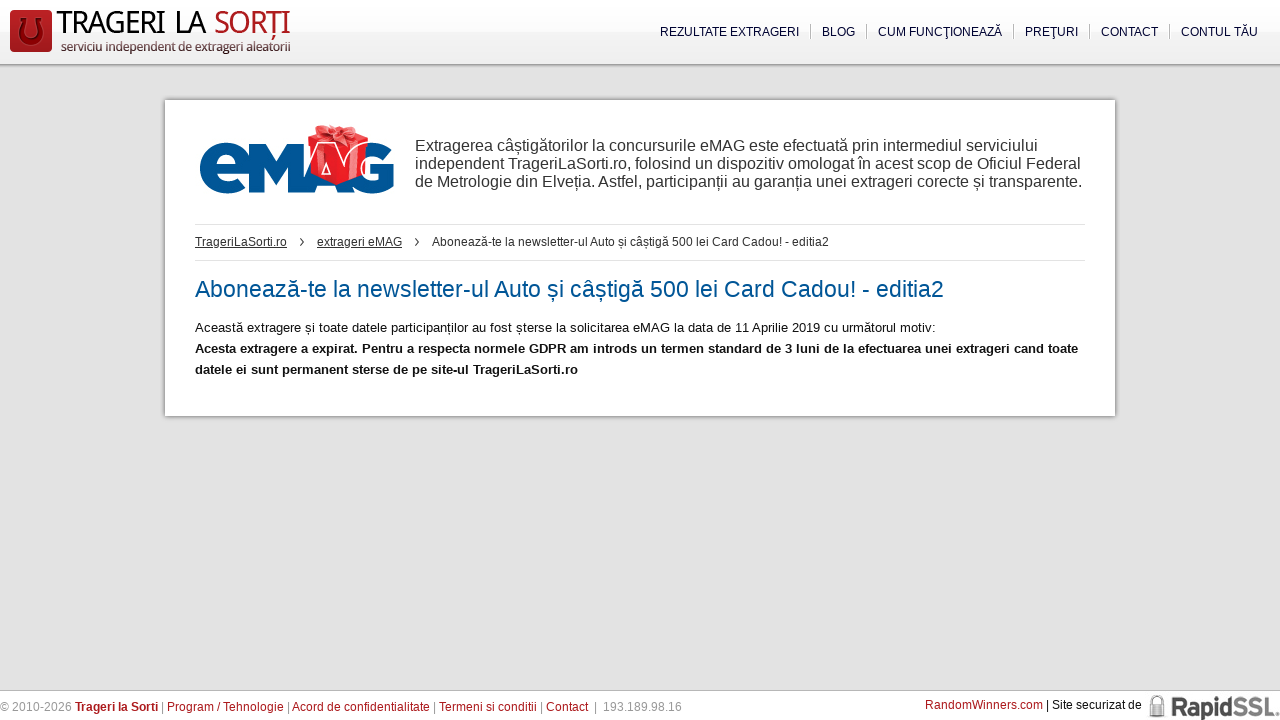

--- FILE ---
content_type: text/html; charset=UTF-8
request_url: https://www.tragerilasorti.ro/extrageri/4480-aboneaza-te-la-newsletter-ul-auto-si-castiga-500-lei-card-cadou-editia2/
body_size: 9781
content:

    <!DOCTYPE html>
<html lang="en">
<head>

	<meta http-equiv="content-type" content="text/html; charset=utf-8" />
	<title>Abonează-te la newsletter-ul Auto și câștigă 500 lei Card Cadou! - editia2 | Trageri la Sorti</title>
	
	<meta name="robots" content="INDEX,FOLLOW" />
	<meta name="revisit-after" content="1 day" />
	
	<meta name="viewport" content="width=device-width, initial-scale=1.0">
	
	<meta name="description" content="Extragere concurs: Abonează-te la newsletter-ul Auto și câștigă 500 lei Card Cadou! - editia2 Extragere organizata de eMAG folosind serviciul independent de extrageri Trageri la Sorti" />
	
		
	<link rel="canonical" href="https://www.tragerilasorti.ro/extrageri/4480-aboneaza-te-la-newsletter-ul-auto-si-castiga-500-lei-card-cadou-editia2/"/>	
		
		
	
	<meta property="og:image" content="https://www.tragerilasorti.ro/img/tls-logo-500.png"/>
	<meta property="og:title" content="Abonează-te la newsletter-ul Auto și câștigă 500 lei Card Cadou! - editia2 | Trageri la Sorti"/>
	<meta property="og:description" content="Extragere concurs: Abonează-te la newsletter-ul Auto și câștigă 500 lei Card Cadou! - editia2 Extragere organizata de eMAG folosind serviciul independent de extrageri Trageri la Sorti"/>
	<meta property="og:type" content="website"/>
	<meta property="og:url" content="https://www.tragerilasorti.ro/extrageri/4480-aboneaza-te-la-newsletter-ul-auto-si-castiga-500-lei-card-cadou-editia2/"/>
	
	<link rel="shortcut icon" type="image/x-icon" href="https://www.tragerilasorti.ro/favicon.ico" />
	<link rel="icon" href="https://www.tragerilasorti.ro/favicon.ico" type="image/x-icon"/>
	
	<link rel="alternate" type="application/rss+xml" href="https://www.tragerilasorti.ro/feeds/index.xml" title="Trageri la Sorti" />
	
	<meta name="google-site-verification" content="t8Fov02c8HavNKziIY_sIkC9v0KVYgdHpefyLryiiNw" />
	<meta name="msvalidate.01" content="1A58FA7560DECF34415DFDB5D9904AB3" />
	
			<link href="https://www.tragerilasorti.ro/css/aleatoria.css?v=110823.1" rel="stylesheet" type="text/css" />
			
			<link href="https://www.tragerilasorti.ro/css/clients/98/style.css" rel="stylesheet" type="text/css" />
		
	<script src="//ajax.googleapis.com/ajax/libs/jquery/1.9.1/jquery.min.js"></script>
			<script type="text/javascript" src="https://www.tragerilasorti.ro/js/aleatoria.js?v=110823"></script>
			
	<script language="javascript" type="text/javascript"><!--
	
		var SITE_DATA = { name : 'Trageri la Sorti', url : 'https://www.tragerilasorti.ro', ajax : 'https://www.tragerilasorti.ro/ajax.html' };
		var PAGE_DATA = { title : 'Abonează-te la newsletter-ul Auto și câștigă 500 lei Card Cadou! - editia2 | Trageri la Sorti', url : 'https://www.tragerilasorti.ro/extrageri/4480-aboneaza-te-la-newsletter-ul-auto-si-castiga-500-lei-card-cadou-editia2/',  ident : 4480 };
	
			
		var DEVEL = 0;
	
		window.quick_register_popup = false;
		has_voted = false;
	
	//-->
		</script>

	</head>

<body>
	<div id="page_container">	
		<div id="page_header">
			<div id="page_header_inside">
				<div id="page_logo">
					<a href="https://www.tragerilasorti.ro" title="Trageri la Sorti - Serviciu independent de extrageri aleatorii"><img src="https://www.tragerilasorti.ro/img/design/aleatoria-logo.png" alt="Program pentru tragere la sorti si extragere castigatori" id="page_logo_img" style="width: 280px; height: 44px;" /></a>
				</div>
				
				<div id="page_menus_holder"><ul id="page_menus"><li class="page_menu_link_holder_last"><a href="https://www.tragerilasorti.ro/cont/" title="Trageri la Sorti: Inregistrare" class="page_menu_link_last">Contul tău</a></li><li class="page_menu_link_holder"><a href="https://www.tragerilasorti.ro/contact.html" title="Trageri la Sorti: Contact" class="page_menu_link">Contact</a></li><li class="page_menu_link_holder"><a href="https://www.tragerilasorti.ro/preturi/" title="Trageri la Sorti: Preţuri" class="page_menu_link">Preţuri</a></li><li class="page_menu_link_holder"><a href="https://www.tragerilasorti.ro/ghid/" title="Trageri la Sorti: Introducere" class="page_menu_link">Cum funcţionează</a></li><li class="page_menu_link_holder"><a href="https://medium.com/@tragerilasorti" title="Blog" target="_blank" class="page_menu_link"><!-- <img style="vertical-align: middle; width: 13px; margin-top: -3px;" src="/img/design/warning.png" /> -->Blog</a></li><li class="page_menu_link_holder"><a href="https://www.tragerilasorti.ro/extrageri/" title="Trageri la Sorti: Extrageri" class="page_menu_link_first">Rezultate extrageri</a></li></ul></div>			</div>
		</div>
		
				<div id="page_reports_overlay" style="display: none;" onclick="return hide_page_reports();">&nbsp;</div>
		<div id="page_reports" style="display: none;"><div id="page_reports_controls"><a href="javascript:void(0);" onclick="return hide_page_reports()">x</a></div><div id="page_reports_contents"></div></div>
				
		<div id="page_contents_container" class="page_wide">
		
		
	<div id="page_full_contents">
								
		<div class="directory-holder box drawdetails" id="client-98">
			<div class="client-header">
				<img class="client-logo" src="//www.tragerilasorti.ro/img/clients/98/logo.jpg" width="205" height="77" />
				<div class="client-promise">
					Extragerea câștigătorilor la concursurile eMAG este efectuată prin intermediul serviciului independent TrageriLaSorti.ro, folosind un dispozitiv omologat în acest scop de Oficiul Federal de Metrologie din Elveția. Astfel, participanții au garanția unei extrageri corecte și transparente.
				</div>
			</div>

			<div class="client-breadcrumbs">
				<a href="https://www.tragerilasorti.ro">TrageriLaSorti.ro</a>
				<span class="separator"></span>
				
				<a href="https://www.tragerilasorti.ro/extrageri/organizator-98-emag.html">extrageri eMAG</a>
				<span class="separator"></span>
				
				<span>Abonează-te la newsletter-ul Auto și câștigă 500 lei Card Cadou! - editia2</span>
			</div>
			
			<h1 style="margin-bottom: 10px;">Abonează-te la newsletter-ul Auto și câștigă 500 lei Card Cadou! - editia2</h1>
			
							<p>Această extragere și toate datele participanților au fost șterse la solicitarea eMAG la data de 11 Aprilie 2019 cu următorul motiv: <br /><strong>Acesta extragere a expirat. Pentru a respecta normele GDPR am introds un termen standard de 3 luni de la efectuarea unei extrageri cand toate datele ei sunt permanent sterse de pe site-ul TrageriLaSorti.ro</strong></p>
						<div style="clear:both;"></div>
		</div>			
			
		<div style="clear:both"><!-- --></div>
	</div>

			<div style="clear:both"><!-- --></div>
		</div>		
		<div style="clear:both"><!-- --></div>
	</div>		
	<div class="float-container" id="page_footer">			
		<div class="float-left">
			<p id="page_footer_links">
				&copy; 2010-2026 <a href="https://www.tragerilasorti.ro" title="Trageri la Sorti - Serviciu independent de extrageri aleatorii"><strong>Trageri la Sorti</strong></a> | 
				<a href="https://www.tragerilasorti.ro/device.html" title="Program tragere la sorti">Program / Tehnologie</a> | 
				<a href="https://www.tragerilasorti.ro/despre/acord-de-confidentialitate.html" title="Trageri la Sorti: Acord de confidentialitate" rel="nofollow">Acord de confidentialitate</a> |  
				<a href="https://www.tragerilasorti.ro/despre/termeni.html" title="Trageri la Sorti: Termeni si conditii" rel="nofollow">Termeni si conditii</a> |  
				<a href="https://www.tragerilasorti.ro/contact.html" title="Trageri la Sorti: Contactati-ne" rel="nofollow">Contact</a> &nbsp;|&nbsp;
				<span>193.189.98.16</span>
			</p>
		</div>
		
		<div class="float-right footer-div">
			<a href="https://randomwinners.com" target="_blank">RandomWinners.com</a> | Site securizat de <a class="rapidssl" href="http://www.rapidssl.com/">RapidSSL</a>
		</div>
		
		
		<script type="text/javascript"><!--

		  var _gaq = _gaq || [];
		  _gaq.push(['_setAccount', 'UA-19412014-1']);
		  _gaq.push(['_trackPageview']);

		  (function() {
			var ga = document.createElement('script'); ga.type = 'text/javascript'; ga.async = true;
			//ga.src = ('https:' == document.location.protocol ? 'https://ssl' : 'http://www') + '.google-analytics.com/ga.js';
			ga.src = ('https:' == document.location.protocol ? 'https://' : 'http://') + 'stats.g.doubleclick.net/dc.js';
			var s = document.getElementsByTagName('script')[0]; s.parentNode.insertBefore(ga, s);
		  })();

		//-->
		</script>
		
		
	</div>
	
	<script>

		// this code snippet will attach an animated "new" pointer to any element with class="new"

		const newPointerUrl = 'https://www.tragerilasorti.ro/img/new-shake.svg';

		

		const observer = new MutationObserver((mutations) => {
			for (const mutation of mutations) {
				if (mutation.type === 'attributes' && mutation.attributeName === 'style') {
					flagAsNew(mutation.target);
				}
			}
		});
		
		function isVisible(el) {
			return el.style.display !== 'none';
		}
		
		function flagAsNew(el) {
			if(isVisible(el)) {
				n = document.createElement('img');
				n.id = self.crypto.randomUUID();
				n.src = newPointerUrl;
				n.style.position = 'absolute';
				n.style.top = `${el.offsetTop + el.offsetHeight/2 - 35}px`;
				n.style.zIndex = 100;
				n.style.left = `${el.offsetLeft-70}px`;

				el.setAttribute('data-newNotification', n.id);
				console.log('Create '  + n.id);

				document.body.appendChild(n);
			} else {
				if(nId = el.getAttribute('data-newNotification')) {
					console.log('Remove '  + nId);
					document.getElementById(nId).remove();
					el.removeAttribute('data-newNotification');
				}
			}
		}

		
		const itemsToHighlight = document.getElementsByClassName("new");
		for(i = 0; i<itemsToHighlight.length; i++) {
			console.log('Found new element: ', itemsToHighlight[i]);
			flagAsNew(itemsToHighlight[i]);
			observer.observe(itemsToHighlight[i], { attributes: true });
		}

		
	</script>
</body>
</html>


--- FILE ---
content_type: text/css
request_url: https://www.tragerilasorti.ro/css/clients/98/style.css
body_size: 1215
content:
/* eMAG stylesheet */

#client-98 {
	padding: 22px 30px 30px 30px; 
	margin: 5px; 
	background: #FFF; 
	border: 0; 
	box-shadow: 0px 0px 5px rgba(0,0,0,0.6);
}

.client-header {
	width: 100%; 
	overflow: hidden; 
	border-bottom: 1px solid #e3e3e3;
	margin-bottom: 10px; 
	padding-bottom: 25px;
}

.client-logo {
	float: left;
}

.client-promise {
	float: right; 
	width: 670px; 
	padding-top: 15px; 
	font-size: 16px; 
	color: #333;
}

#client-98 .directory-item {
	padding-left: 0px; 
}

#client-98 .directory-item-title {
	color: #015697
}

.client-breadcrumbs {
	font-size: 12px;
	line-height: 35px;
	margin-top: -10px;
	color: #333;
	border-bottom: 1px solid #e3e3e3;
}

.client-breadcrumbs > span {
	display: inline-block;
}
.client-breadcrumbs > a {
	color: #333;
	text-decoration: underline;
}

.client-breadcrumbs > span.separator {
	margin: 0px 10px;
	width: 4px;
	height: 9px;
	background: url(https://www.tragerilasorti.ro/img/clients/98/breadcrumb-separator.png) no-repeat 0px 1px;	
}

#client-98.drawdetails h1 {
	margin-top: 10px;
	color: #015697;
}

#client-98 .simple-tab > .simple-tab-top {
	background: transparent;
	color: #ed2124;
	border: 1px solid #ed2124;
}

#client-98 .simple-tab-current > .simple-tab-top{
	background: #ed2124;
	border: 1px solid #ed2124;	
	color: #FFF;
}

#client-98 #draw_view_content a {
	color: #015697;
}

#client-98 .simple-tab-current > .simple-tab-bottom {
	display: none;
}